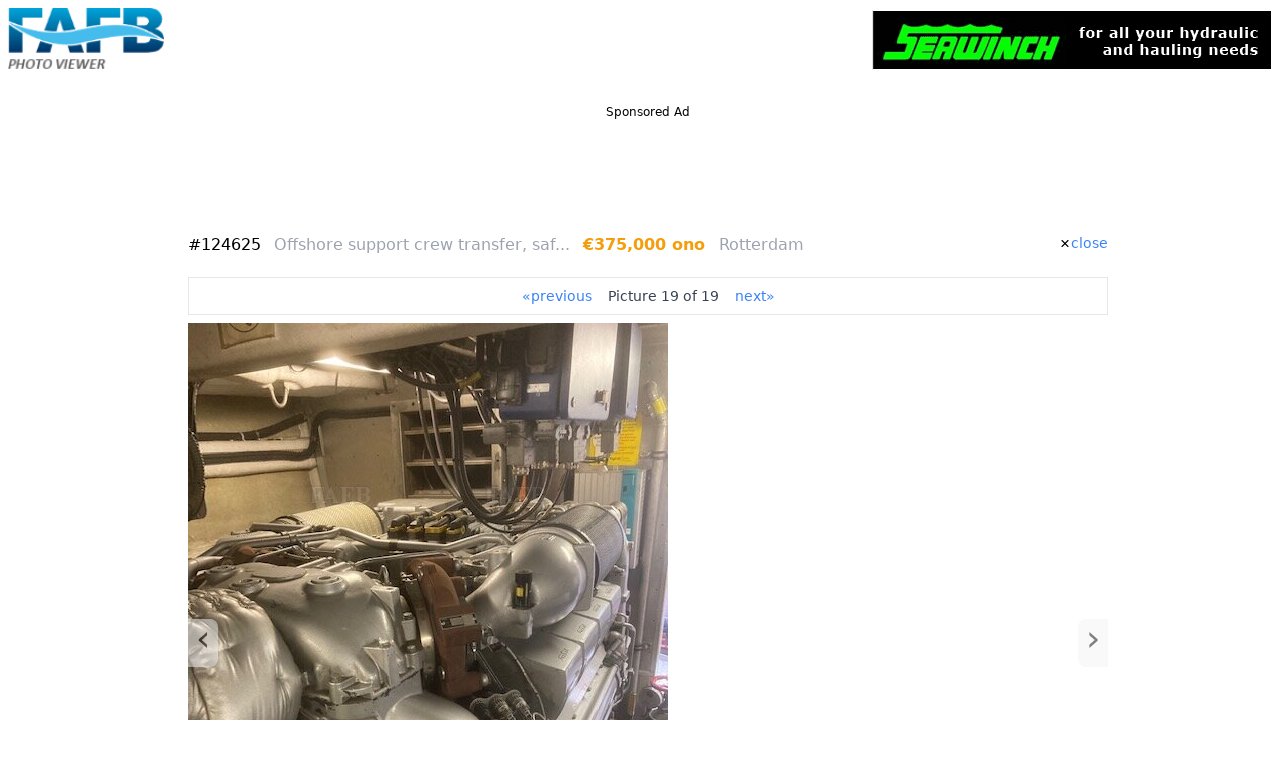

--- FILE ---
content_type: text/html; charset=UTF-8
request_url: https://www.findafishingboat.com/photo-viewer/124625/19
body_size: 5593
content:
<!DOCTYPE html>
<html lang="en">
<head>
  <meta charset="utf-8"/>
  <meta http-equiv="X-UA-Compatible" content="IE=edge">
  <meta name="viewport" content="width=device-width, initial-scale=1.0">
  
  <title>FAFB photo viewer
</title>
  <link rel="apple-touch-icon" sizes="180x180" href="/img/apple-touch-icon.png">
  <link rel="icon" type="image/png" sizes="32x32" href="/img/favicon-32x32.png">
  <link rel="icon" type="image/png" sizes="16x16" href="/img/favicon-16x16.png">
  
  <link href="/css/app.css?id=f2da8e7e928af5dc5434866f664a06b7" rel="stylesheet">
      <script>
    function createCookie(name,value,days) {
        if (days) {
            var date = new Date();
            date.setTime(date.getTime()+(days*24*60*60*1000));
            var expires = "; expires="+date.toGMTString();
        }
        else var expires = "";
        if(window.dropCookie) {
            // document.cookie = name+"="+value+expires+"; path=/";
            // document.cookie = name+"="+value+expires+"; path=/; httpOnly; secure; samesite=strict";
            // document.cookie = "user=John; path=/; expires=Tue, 19 Jan 2038 03:14:07 GMT"
            document.cookie = name+"="+value+expires+"; path=/; secure; samesite=strict";
        }
    }
    function eraseCookie(name) {
        createCookie(name,"",-1);
    }
    function removeCookies()
    {
        eraseCookie('cookie-opt-in-message');
        eraseCookie('keepmeloggedin');
        eraseCookie('analytics');
        eraseCookie('heatmaps');
        eraseCookie('marketing');
        localStorage.clear();
        // window.location = ""; // TO REFRESH THE PAGE
    }
</script>
<script src="https://cc.cdn.civiccomputing.com/9/cookieControl-9.x.min.js"></script>
<script>
    // Initialize Google Consent Mode with default settings
    // Setting all consent types to 'denied' by default
    window.dataLayer = window.dataLayer || [];
    function gtag() { dataLayer.push(arguments); }
    
    gtag('consent', 'default', {
        'ad_storage': 'denied',
        'analytics_storage': 'denied',
        'functionality_storage': 'denied',
        'personalization_storage': 'denied',
        'security_storage': 'granted', // Security is typically always granted
        'ad_user_data': 'denied',
        'ad_personalization': 'denied'
    });

    var adsenseInitialized = false;

    var callAdsense = () => {
        if (adsenseInitialized) {
            console.log('AdSense already initialized, skipping');
            return;
        }
        
        [].forEach.call(document.querySelectorAll('.adsbygoogle'), function() {
            (adsbygoogle = window.adsbygoogle || []).push({});
        });
        
        adsenseInitialized = true;
    }

    var config = {
        apiKey: '64bbfa471d1e92d03e29a9521c9eac859c0f80f7',
        product: 'PRO',
        iabCMP: true,
        rejectButton: true, // Changed to true to meet regulations
        position: 'RIGHT',
        theme: 'LIGHT',
        consentCookieExpiry: 365,
        notifyDismissButton: false,
        iabConfig: {
            dropDowns: true,
            fullLegalDescriptions: true,
        },
        text: {
            accept: 'Accept all',
            reject: 'Reject all', // Added reject button text
            title: 'This site uses cookies.',
            intro: 'Some of these cookies are essential, while others are optional and are used to personalise third-party advertising and also to help us understand how the website is used and then improve it. ' +
                'More information is available in our Privacy Policy - the link is in the footer. ' +
                'You can change your preferences at any time by using the link in the footer of the website.',
            iabCMP: {
                panelTitle: 'This site uses cookies.',
                acceptAll: 'Accept all',
                rejectAll: 'Reject all', // Added reject all text
                panelIntro1: 'Some of these cookies are essential, while others are optional and are used to personalise third-party advertising and also to help us understand how the website is used and then improve it.',
                panelIntro2: 'More information is available in our Privacy Policy - the link is in the footer.',
                panelIntro3: 'You can change your preferences at any time by using the link in the footer of the website.',
                savePreferences: 'Save preferences and close',
                aboutIab: 'Google\'s use of personal data is explained on ',
                iabName: 'Google\'s Privacy and Terms page',
                iabLink: 'https://policies.google.com/technologies/partner-sites',
                vendorCount: "Transparency and Consent Framework (TCF) vendors are seeking consent or wishing to pursue data processing purposes on the basis of their legitimate interests (for example, preventing fraud, enhancing website security, improving user experience).",
            }
        },
        branding: {
            acceptText: '#fff',
            acceptBackground: '#9bc948',
            rejectText: '#999',
            rejectBackground: '#ddd',
            // rejectText: '#fff', // Added styling for reject button
            // rejectBackground: '#757575', // Medium gray for reject button
            closeText: '#aaa',
            closeBackground: 'transparent',
            buttonIconWidth: 60,
            buttonIconHeight: 60,
            removeAbout: true,
            removeIcon: true,
            fontSize: '0.9em',
        },
        onLoad: () => {
            console.log('Get TCF purpose consent state');
            const tcfCallback = (tcData, success) => {
                if (success) {
                    // Map TCF purposes to Google Consent Mode settings
                    const consentModeSettings = {
                        'ad_storage': tcData.purpose.consents['1'] ? 'granted' : 'denied',
                        'analytics_storage': tcData.purpose.consents['8'] ? 'granted' : 'denied',
                        'functionality_storage': tcData.purpose.consents['2'] ? 'granted' : 'denied',
                        'personalization_storage': tcData.purpose.consents['3'] ? 'granted' : 'denied',
                        'security_storage': 'granted', // Always granted for security
                        'ad_user_data': tcData.purpose.consents['4'] ? 'granted' : 'denied',
                        'ad_personalization': tcData.purpose.consents['5'] ? 'granted' : 'denied'
                    };

                    // Update Google Consent Mode settings
                    gtag('consent', 'update', consentModeSettings);
                    
                    // Store consent values in sessionStorage
                    sessionStorage.setItem("tcfPurpose1", tcData.purpose.consents['1'] ? "1" : "0");
                    
                    // Handle AdSense if TCF purpose 1 (storage and access of information) is granted
                    if (tcData.purpose.consents['1']) {
                        console.log('We have consent for Purpose 1, so display AdSense ads');
                        
                        var existsAdsbygoogle = document.getElementById('adsbygooglejs');
                        
                        if (!existsAdsbygoogle) {
                            var adsenseScript = document.createElement('script');
                            adsenseScript.src = '//pagead2.googlesyndication.com/pagead/js/adsbygoogle.js';
                            adsenseScript.id = 'adsbygooglejs';
                            adsenseScript.async = true;
                            document.head.appendChild(adsenseScript);
                            adsenseScript.onload = () => {
                                callAdsense();
                            }
                        } else if (window.adsbygoogle) {
                            callAdsense();
                        }
                    }                    

                    // Handle Google Analytics if TCF purpose 8 (measurement) is granted
                    if (tcData.purpose.consents['8']) {
                        var callGtag = () => {
                            window.dataLayer = window.dataLayer || [];
                            gtag('js', new Date());
                            gtag('config', 'G-JYDQXRHCVQ');
                        }
                        var existingScript = document.getElementById('gtagjs');
                        if (!existingScript) {
                            var gtagScript = document.createElement('script');
                            gtagScript.src = 'https://www.googletagmanager.com/gtag/js?id=G-JYDQXRHCVQ';
                            gtagScript.id = 'gtagjs';
                            document.body.appendChild(gtagScript);
                            gtagScript.onload = () => {
                                callGtag();
                            }
                        }
                        if (existingScript) callGtag();
                    } else {
                        window['ga-disable-G-JYDQXRHCVQ'] = true;
                    }
                    
                    __tcfapi('removeEventListener', 2, (success) => {}, tcData.listenerId);
                } else {
                    console.log('TCF callback result = fail');
                    sessionStorage.setItem("tcfPurpose1", "0");
                    window['ga-disable-G-JYDQXRHCVQ'] = true;
                    
                    // Set all Google Consent Mode settings to 'denied' if TCF fails
                    gtag('consent', 'update', {
                        'ad_storage': 'denied',
                        'analytics_storage': 'denied',
                        'functionality_storage': 'denied',
                        'personalization_storage': 'denied',
                        'security_storage': 'granted',
                        'ad_user_data': 'denied',
                        'ad_personalization': 'denied'
                    });
                }
            }
            
            // Add TCF event listener
            __tcfapi('addEventListener', 2, tcfCallback);
        }
    };

    // remove old cookies
    removeCookies();

    var cccCookie = CookieControl.getCookie('CookieControl');

    if (cccCookie !== null) {
        var consentDate = JSON.parse(cccCookie).consentDate;
        consentDate = (consentDate-(consentDate%1000))/1000;
        if (consentDate < 1612783314) {
            CookieControl.delete('CookieControl');
            CookieControl.open();
        }
    }
    CookieControl.load(config);
</script>    <script>
  function closeWindow()
  {
    open(location, '_self').close();
    return false;
  }
</script>
</head>
<body>
<div class="flex justify-between items-center p-2 pb-0">
  <div class="flex items-baseline w-full sm:w-1/2">
    <a href="" onclick="return closeWindow();">
      <img class="h-10 lg:h-16" src="/img/logo-60-pv.png" alt="" title="Go back to FAFB"/>
    </a>
  </div>
  <div class="sm:inline-block">

    <a rel="nofollow" title="Banner advertisement" href="/banner/click/13">
      <img class=""
           src="/storage/banner/seawinch_010607.gif"
           title="Click here to visit advertiser's website"
           alt="line hauling equipment">
    </a>

</div>

</div>

<div class="flex flex-wrap lg:container md:mx-auto">
  <div class="mt-4 w-full lg:w-3/4 lg:mx-auto lg:pl-4">
    
          <div class="flex flex-col w-full justify-center">
  <div class="mt-4 mx-auto text-center text-xs">Sponsored Ad</div>
  <div class="mb-4 px-2 mx-auto text-center">
    <style>
      .photoviewer-1 { width: 300px; height: 50px; display:inline-block;  }
      @media(min-width: 480px) { .photoviewer-1 { width: 320px; height: 50px;  }
      @media(min-width: 640px) { .photoviewer-1 { width: 468px; height: 60px;  }
      @media(min-width: 768px) { .photoviewer-1 { width: 728px; height: 90px;  }
    </style>
    <ins class="adsbygoogle photoviewer-1"
         data-ad-client="ca-pub-0157519776501116"
         data-ad-slot="8248184281"></ins>
  </div>
</div>

  <div class="mx-3">
    <div class="flex justify-between">
      <div class="">
        <span class="">#124625</span>
        <span class="leading-tight whitespace-nowrap pl-2 text-gray-400 hover:text-gray-900">
          Offshore support crew transfer, saf...
        </span>
        <span class="hidden sm:inline pl-2 font-semibold text-yellow-500">
          €375,000 ono
        </span>
        <span class="hidden md:inline pl-2 text-gray-400">
          Rotterdam
        </span>
      </div>
      <div class="flex whitespace-no-wrap items-baseline">
        <svg xmlns="http://www.w3.org/2000/svg" class="h-3 w-3" viewBox="0 0 20 15" fill="currentColor">
          <path fill-rule="evenodd" d="M4.293 4.293a1 1 0 011.414 0L10 8.586l4.293-4.293a1 1 0 111.414 1.414L11.414 10l4.293 4.293a1 1 0 01-1.414 1.414L10 11.414l-4.293 4.293a1 1 0 01-1.414-1.414L8.586 10 4.293 5.707a1 1 0 010-1.414z" clip-rule="evenodd" />
        </svg>
        <a class="text-sm text-blue-500 mb-4 text-right" href="" onclick="return closeWindow();">close</a>
      </div>
    </div>

        
    <div class="mt-2 flex justify-center p-2 mb-2 border border-gray-200">
              <span class="pr-4 text-sm text-blue-500">&laquo;<a href="/photo-viewer/124625/18">previous</a></span>
            <span class="text-sm text-gray-700">Picture 19 of 19</span>
              <span class="pl-4 text-sm text-blue-500"><a href="/photo-viewer/124625/1">next</a>&raquo;</span>
          </div>
    <div class="relative">
      <a href="" onclick="return closeWindow();">
        <img src="https://fafb25.s3.eu-west-1.amazonaws.com/large1024/bf3380b1-b116-45ac-bc61-511086b2cd5f_large1024.jpg?X-Amz-Content-Sha256=UNSIGNED-PAYLOAD&amp;X-Amz-Algorithm=AWS4-HMAC-SHA256&amp;X-Amz-Credential=057SBQ089TP56T0WN0G2%2F20260120%2Feu-west-1%2Fs3%2Faws4_request&amp;X-Amz-Date=20260120T184119Z&amp;X-Amz-SignedHeaders=host&amp;X-Amz-Expires=600&amp;X-Amz-Signature=3021fbe172138c2c3d875c99160c60c29fb7231640b80ee41c2b1a63754be424">
      </a>
      <div class="absolute top-0 left-0 bottom-0 flex items-center">
        <a href="/photo-viewer/124625/18">
          <button class="pb-2 px-2 text-4xl opacity-50 bg-gray-100 rounded-r-lg hover:opacity-75 focus:outline-none focus:ring">‹</button>
        </a>
      </div>
      <div class="absolute top-0 right-0 bottom-0 flex items-center">
        <a href="/photo-viewer/124625/1">
          <button class="pb-2 px-2 text-4xl opacity-50 bg-gray-100 rounded-l-lg hover:opacity-75 focus:outline-none focus:ring">›</button>
        </a>
      </div>
    </div>

    
    <div class="flex justify-center text-sm text-gray-700">
      click the picture above to close this photo-viewer
    </div>
    <div class="flex flex-wrap pt-0 pb-4">
              <div class="mr-1 mb-1 border-2 border-white hover:border-gray-500">
          <a class=""
             rel="nofollow opener"
             href="/photo-viewer/124625/1"
             title="Link">
            <img alt="TODO"
                 class="w-16"
                 src="https://fafb25.s3.eu-west-1.amazonaws.com/square75/8e998402-1ccb-48f8-8101-330dd64dad63_square75.jpg?X-Amz-Content-Sha256=UNSIGNED-PAYLOAD&amp;X-Amz-Algorithm=AWS4-HMAC-SHA256&amp;X-Amz-Credential=057SBQ089TP56T0WN0G2%2F20260120%2Feu-west-1%2Fs3%2Faws4_request&amp;X-Amz-Date=20260120T184119Z&amp;X-Amz-SignedHeaders=host&amp;X-Amz-Expires=600&amp;X-Amz-Signature=874369e76dddbbba94223a84d1d55bd4df233de62acd96802528a478811f4edd"
            >
          </a>
        </div>
              <div class="mr-1 mb-1 border-2 border-white hover:border-gray-500">
          <a class=""
             rel="nofollow opener"
             href="/photo-viewer/124625/2"
             title="Link">
            <img alt="TODO"
                 class="w-16"
                 src="https://fafb25.s3.eu-west-1.amazonaws.com/square75/cf25baa1-7e79-4c6e-97e0-dcf601e05380_square75.jpg?X-Amz-Content-Sha256=UNSIGNED-PAYLOAD&amp;X-Amz-Algorithm=AWS4-HMAC-SHA256&amp;X-Amz-Credential=057SBQ089TP56T0WN0G2%2F20260120%2Feu-west-1%2Fs3%2Faws4_request&amp;X-Amz-Date=20260120T184119Z&amp;X-Amz-SignedHeaders=host&amp;X-Amz-Expires=600&amp;X-Amz-Signature=472e5da7a9986ad322ce591e69dd65eee61a47e6efc0b4e0dffb67998af24a12"
            >
          </a>
        </div>
              <div class="mr-1 mb-1 border-2 border-white hover:border-gray-500">
          <a class=""
             rel="nofollow opener"
             href="/photo-viewer/124625/3"
             title="Link">
            <img alt="TODO"
                 class="w-16"
                 src="https://fafb25.s3.eu-west-1.amazonaws.com/square75/9804ea0e-d801-463c-8078-33a0d5301295_square75.jpg?X-Amz-Content-Sha256=UNSIGNED-PAYLOAD&amp;X-Amz-Algorithm=AWS4-HMAC-SHA256&amp;X-Amz-Credential=057SBQ089TP56T0WN0G2%2F20260120%2Feu-west-1%2Fs3%2Faws4_request&amp;X-Amz-Date=20260120T184119Z&amp;X-Amz-SignedHeaders=host&amp;X-Amz-Expires=600&amp;X-Amz-Signature=176250e4f8c21b9b72956037ddab13cbf9f18e6848dab404af85da9a69745a7a"
            >
          </a>
        </div>
              <div class="mr-1 mb-1 border-2 border-white hover:border-gray-500">
          <a class=""
             rel="nofollow opener"
             href="/photo-viewer/124625/4"
             title="Link">
            <img alt="TODO"
                 class="w-16"
                 src="https://fafb25.s3.eu-west-1.amazonaws.com/square75/2b70c1c7-2414-4096-975f-b081bec65999_square75.jpg?X-Amz-Content-Sha256=UNSIGNED-PAYLOAD&amp;X-Amz-Algorithm=AWS4-HMAC-SHA256&amp;X-Amz-Credential=057SBQ089TP56T0WN0G2%2F20260120%2Feu-west-1%2Fs3%2Faws4_request&amp;X-Amz-Date=20260120T184119Z&amp;X-Amz-SignedHeaders=host&amp;X-Amz-Expires=600&amp;X-Amz-Signature=f81c5657946146bdc9701e546847aa5dcf5a143a40906d500ca1b25c0a2c6fb2"
            >
          </a>
        </div>
              <div class="mr-1 mb-1 border-2 border-white hover:border-gray-500">
          <a class=""
             rel="nofollow opener"
             href="/photo-viewer/124625/5"
             title="Link">
            <img alt="TODO"
                 class="w-16"
                 src="https://fafb25.s3.eu-west-1.amazonaws.com/square75/25c370dc-808f-47d4-83f9-6d2898522877_square75.jpg?X-Amz-Content-Sha256=UNSIGNED-PAYLOAD&amp;X-Amz-Algorithm=AWS4-HMAC-SHA256&amp;X-Amz-Credential=057SBQ089TP56T0WN0G2%2F20260120%2Feu-west-1%2Fs3%2Faws4_request&amp;X-Amz-Date=20260120T184119Z&amp;X-Amz-SignedHeaders=host&amp;X-Amz-Expires=600&amp;X-Amz-Signature=849210cfe32502eb5e1a501c539dba2cd8220cf9d2704c4dbd4db8601aeeb7de"
            >
          </a>
        </div>
              <div class="mr-1 mb-1 border-2 border-white hover:border-gray-500">
          <a class=""
             rel="nofollow opener"
             href="/photo-viewer/124625/6"
             title="Link">
            <img alt="TODO"
                 class="w-16"
                 src="https://fafb25.s3.eu-west-1.amazonaws.com/square75/1aac2649-c11a-4356-a9e6-f3028f524ecc_square75.jpg?X-Amz-Content-Sha256=UNSIGNED-PAYLOAD&amp;X-Amz-Algorithm=AWS4-HMAC-SHA256&amp;X-Amz-Credential=057SBQ089TP56T0WN0G2%2F20260120%2Feu-west-1%2Fs3%2Faws4_request&amp;X-Amz-Date=20260120T184119Z&amp;X-Amz-SignedHeaders=host&amp;X-Amz-Expires=600&amp;X-Amz-Signature=33af8487ad4e05a4eeb4b00a6cd39c0a9d1130dbce7577057fc6113e35e070cd"
            >
          </a>
        </div>
              <div class="mr-1 mb-1 border-2 border-white hover:border-gray-500">
          <a class=""
             rel="nofollow opener"
             href="/photo-viewer/124625/7"
             title="Link">
            <img alt="TODO"
                 class="w-16"
                 src="https://fafb25.s3.eu-west-1.amazonaws.com/square75/00866264-b640-4371-bf75-f2bf0b33f6de_square75.jpg?X-Amz-Content-Sha256=UNSIGNED-PAYLOAD&amp;X-Amz-Algorithm=AWS4-HMAC-SHA256&amp;X-Amz-Credential=057SBQ089TP56T0WN0G2%2F20260120%2Feu-west-1%2Fs3%2Faws4_request&amp;X-Amz-Date=20260120T184119Z&amp;X-Amz-SignedHeaders=host&amp;X-Amz-Expires=600&amp;X-Amz-Signature=1171d2c3fd452f62634153b09f98559f737dc83775c584e9fcfd1e24a8ad0764"
            >
          </a>
        </div>
              <div class="mr-1 mb-1 border-2 border-white hover:border-gray-500">
          <a class=""
             rel="nofollow opener"
             href="/photo-viewer/124625/8"
             title="Link">
            <img alt="TODO"
                 class="w-16"
                 src="https://fafb25.s3.eu-west-1.amazonaws.com/square75/5117d9f3-ea54-41cc-8985-adc2f1abdf58_square75.jpg?X-Amz-Content-Sha256=UNSIGNED-PAYLOAD&amp;X-Amz-Algorithm=AWS4-HMAC-SHA256&amp;X-Amz-Credential=057SBQ089TP56T0WN0G2%2F20260120%2Feu-west-1%2Fs3%2Faws4_request&amp;X-Amz-Date=20260120T184119Z&amp;X-Amz-SignedHeaders=host&amp;X-Amz-Expires=600&amp;X-Amz-Signature=50bb64644cf5e0f7fb89f2d274f8df54ce7605e499521e998611a2bd9aea88a7"
            >
          </a>
        </div>
              <div class="mr-1 mb-1 border-2 border-white hover:border-gray-500">
          <a class=""
             rel="nofollow opener"
             href="/photo-viewer/124625/9"
             title="Link">
            <img alt="TODO"
                 class="w-16"
                 src="https://fafb25.s3.eu-west-1.amazonaws.com/square75/43a0740e-ffdc-427e-8d07-936410ad362d_square75.jpg?X-Amz-Content-Sha256=UNSIGNED-PAYLOAD&amp;X-Amz-Algorithm=AWS4-HMAC-SHA256&amp;X-Amz-Credential=057SBQ089TP56T0WN0G2%2F20260120%2Feu-west-1%2Fs3%2Faws4_request&amp;X-Amz-Date=20260120T184119Z&amp;X-Amz-SignedHeaders=host&amp;X-Amz-Expires=600&amp;X-Amz-Signature=72aa0109ef349da8d3919e6629d697baf2c7f06c0d7e0f5a54bb559a228fcbbe"
            >
          </a>
        </div>
              <div class="mr-1 mb-1 border-2 border-white hover:border-gray-500">
          <a class=""
             rel="nofollow opener"
             href="/photo-viewer/124625/10"
             title="Link">
            <img alt="TODO"
                 class="w-16"
                 src="https://fafb25.s3.eu-west-1.amazonaws.com/square75/b0c875d8-a4dc-4fc2-b8a9-19663dade1a7_square75.jpg?X-Amz-Content-Sha256=UNSIGNED-PAYLOAD&amp;X-Amz-Algorithm=AWS4-HMAC-SHA256&amp;X-Amz-Credential=057SBQ089TP56T0WN0G2%2F20260120%2Feu-west-1%2Fs3%2Faws4_request&amp;X-Amz-Date=20260120T184119Z&amp;X-Amz-SignedHeaders=host&amp;X-Amz-Expires=600&amp;X-Amz-Signature=936a2bd42927c64568168f3d2b76bbfb798af4cae06793286ddc8ac354863240"
            >
          </a>
        </div>
              <div class="mr-1 mb-1 border-2 border-white hover:border-gray-500">
          <a class=""
             rel="nofollow opener"
             href="/photo-viewer/124625/11"
             title="Link">
            <img alt="TODO"
                 class="w-16"
                 src="https://fafb25.s3.eu-west-1.amazonaws.com/square75/a65fef50-aaa3-4e2c-b62f-12f72bf83462_square75.jpg?X-Amz-Content-Sha256=UNSIGNED-PAYLOAD&amp;X-Amz-Algorithm=AWS4-HMAC-SHA256&amp;X-Amz-Credential=057SBQ089TP56T0WN0G2%2F20260120%2Feu-west-1%2Fs3%2Faws4_request&amp;X-Amz-Date=20260120T184119Z&amp;X-Amz-SignedHeaders=host&amp;X-Amz-Expires=600&amp;X-Amz-Signature=bb4835668e4d67bb0af2fdc2c0632cbc255edfc1e8f905be8b05001776e3c440"
            >
          </a>
        </div>
              <div class="mr-1 mb-1 border-2 border-white hover:border-gray-500">
          <a class=""
             rel="nofollow opener"
             href="/photo-viewer/124625/12"
             title="Link">
            <img alt="TODO"
                 class="w-16"
                 src="https://fafb25.s3.eu-west-1.amazonaws.com/square75/b9e96cdd-fd8e-4b17-a300-fa5bb2e29a16_square75.jpg?X-Amz-Content-Sha256=UNSIGNED-PAYLOAD&amp;X-Amz-Algorithm=AWS4-HMAC-SHA256&amp;X-Amz-Credential=057SBQ089TP56T0WN0G2%2F20260120%2Feu-west-1%2Fs3%2Faws4_request&amp;X-Amz-Date=20260120T184119Z&amp;X-Amz-SignedHeaders=host&amp;X-Amz-Expires=600&amp;X-Amz-Signature=61eae84d81ab076c05c0d37a33cd29d9b0ee9b68d9c520e2ae02e9e0699b9fdb"
            >
          </a>
        </div>
              <div class="mr-1 mb-1 border-2 border-white hover:border-gray-500">
          <a class=""
             rel="nofollow opener"
             href="/photo-viewer/124625/13"
             title="Link">
            <img alt="TODO"
                 class="w-16"
                 src="https://fafb25.s3.eu-west-1.amazonaws.com/square75/0c6b3738-3582-4836-a938-5ad166d905bc_square75.jpg?X-Amz-Content-Sha256=UNSIGNED-PAYLOAD&amp;X-Amz-Algorithm=AWS4-HMAC-SHA256&amp;X-Amz-Credential=057SBQ089TP56T0WN0G2%2F20260120%2Feu-west-1%2Fs3%2Faws4_request&amp;X-Amz-Date=20260120T184119Z&amp;X-Amz-SignedHeaders=host&amp;X-Amz-Expires=600&amp;X-Amz-Signature=2b7b9b652655ff794a902e88e8d1abf74631a252af5d1f36fa5bd9fae2d2fa5f"
            >
          </a>
        </div>
              <div class="mr-1 mb-1 border-2 border-white hover:border-gray-500">
          <a class=""
             rel="nofollow opener"
             href="/photo-viewer/124625/14"
             title="Link">
            <img alt="TODO"
                 class="w-16"
                 src="https://fafb25.s3.eu-west-1.amazonaws.com/square75/37353495-fd92-4943-a1b3-5f899eca7171_square75.jpg?X-Amz-Content-Sha256=UNSIGNED-PAYLOAD&amp;X-Amz-Algorithm=AWS4-HMAC-SHA256&amp;X-Amz-Credential=057SBQ089TP56T0WN0G2%2F20260120%2Feu-west-1%2Fs3%2Faws4_request&amp;X-Amz-Date=20260120T184119Z&amp;X-Amz-SignedHeaders=host&amp;X-Amz-Expires=600&amp;X-Amz-Signature=0f4cdbbeac63713d73495e39846d05c2dd8b755325cca3f5744196b2cc361caf"
            >
          </a>
        </div>
              <div class="mr-1 mb-1 border-2 border-white hover:border-gray-500">
          <a class=""
             rel="nofollow opener"
             href="/photo-viewer/124625/15"
             title="Link">
            <img alt="TODO"
                 class="w-16"
                 src="https://fafb25.s3.eu-west-1.amazonaws.com/square75/eae55cfe-0f67-48e1-8cb4-76ab22e6c08f_square75.jpg?X-Amz-Content-Sha256=UNSIGNED-PAYLOAD&amp;X-Amz-Algorithm=AWS4-HMAC-SHA256&amp;X-Amz-Credential=057SBQ089TP56T0WN0G2%2F20260120%2Feu-west-1%2Fs3%2Faws4_request&amp;X-Amz-Date=20260120T184119Z&amp;X-Amz-SignedHeaders=host&amp;X-Amz-Expires=600&amp;X-Amz-Signature=98e31e82c233fa16c70621749538b3452e3c00db1b381f5bd417a9a37468a566"
            >
          </a>
        </div>
              <div class="mr-1 mb-1 border-2 border-white hover:border-gray-500">
          <a class=""
             rel="nofollow opener"
             href="/photo-viewer/124625/16"
             title="Link">
            <img alt="TODO"
                 class="w-16"
                 src="https://fafb25.s3.eu-west-1.amazonaws.com/square75/5b6f12da-1646-4c91-ba5d-b5b9d1ec3e12_square75.jpg?X-Amz-Content-Sha256=UNSIGNED-PAYLOAD&amp;X-Amz-Algorithm=AWS4-HMAC-SHA256&amp;X-Amz-Credential=057SBQ089TP56T0WN0G2%2F20260120%2Feu-west-1%2Fs3%2Faws4_request&amp;X-Amz-Date=20260120T184119Z&amp;X-Amz-SignedHeaders=host&amp;X-Amz-Expires=600&amp;X-Amz-Signature=3e3f4301104ce7f35d100e21d7b1ebb787436560974818b7c8613dd6c2448bef"
            >
          </a>
        </div>
              <div class="mr-1 mb-1 border-2 border-white hover:border-gray-500">
          <a class=""
             rel="nofollow opener"
             href="/photo-viewer/124625/17"
             title="Link">
            <img alt="TODO"
                 class="w-16"
                 src="https://fafb25.s3.eu-west-1.amazonaws.com/square75/d6748355-3828-4e82-81af-70eb04b50ad8_square75.jpg?X-Amz-Content-Sha256=UNSIGNED-PAYLOAD&amp;X-Amz-Algorithm=AWS4-HMAC-SHA256&amp;X-Amz-Credential=057SBQ089TP56T0WN0G2%2F20260120%2Feu-west-1%2Fs3%2Faws4_request&amp;X-Amz-Date=20260120T184119Z&amp;X-Amz-SignedHeaders=host&amp;X-Amz-Expires=600&amp;X-Amz-Signature=2e574d8292597f2affbcbe254f9d2a08c18860794ccdfa802bc284113107355b"
            >
          </a>
        </div>
              <div class="mr-1 mb-1 border-2 border-white hover:border-gray-500">
          <a class=""
             rel="nofollow opener"
             href="/photo-viewer/124625/18"
             title="Link">
            <img alt="TODO"
                 class="w-16"
                 src="https://fafb25.s3.eu-west-1.amazonaws.com/square75/9fda0214-306c-4312-b6d2-76063f80a872_square75.jpg?X-Amz-Content-Sha256=UNSIGNED-PAYLOAD&amp;X-Amz-Algorithm=AWS4-HMAC-SHA256&amp;X-Amz-Credential=057SBQ089TP56T0WN0G2%2F20260120%2Feu-west-1%2Fs3%2Faws4_request&amp;X-Amz-Date=20260120T184119Z&amp;X-Amz-SignedHeaders=host&amp;X-Amz-Expires=600&amp;X-Amz-Signature=3d1436c5ad946e895027128bb673d680a8ad36be366bf184551855919fe1d769"
            >
          </a>
        </div>
              <div class="mr-1 mb-1 border-2 border-blue-500 hover:border-gray-500">
          <a class=""
             rel="nofollow opener"
             href="/photo-viewer/124625/19"
             title="Link">
            <img alt="TODO"
                 class="w-16"
                 src="https://fafb25.s3.eu-west-1.amazonaws.com/square75/bf3380b1-b116-45ac-bc61-511086b2cd5f_square75.jpg?X-Amz-Content-Sha256=UNSIGNED-PAYLOAD&amp;X-Amz-Algorithm=AWS4-HMAC-SHA256&amp;X-Amz-Credential=057SBQ089TP56T0WN0G2%2F20260120%2Feu-west-1%2Fs3%2Faws4_request&amp;X-Amz-Date=20260120T184119Z&amp;X-Amz-SignedHeaders=host&amp;X-Amz-Expires=600&amp;X-Amz-Signature=be5082318aebccd44295f3dcb804fcfa002a0980cd0beec81f70e0c550e8479a"
            >
          </a>
        </div>
          </div>
  </div>
  
  </div>
</div>
